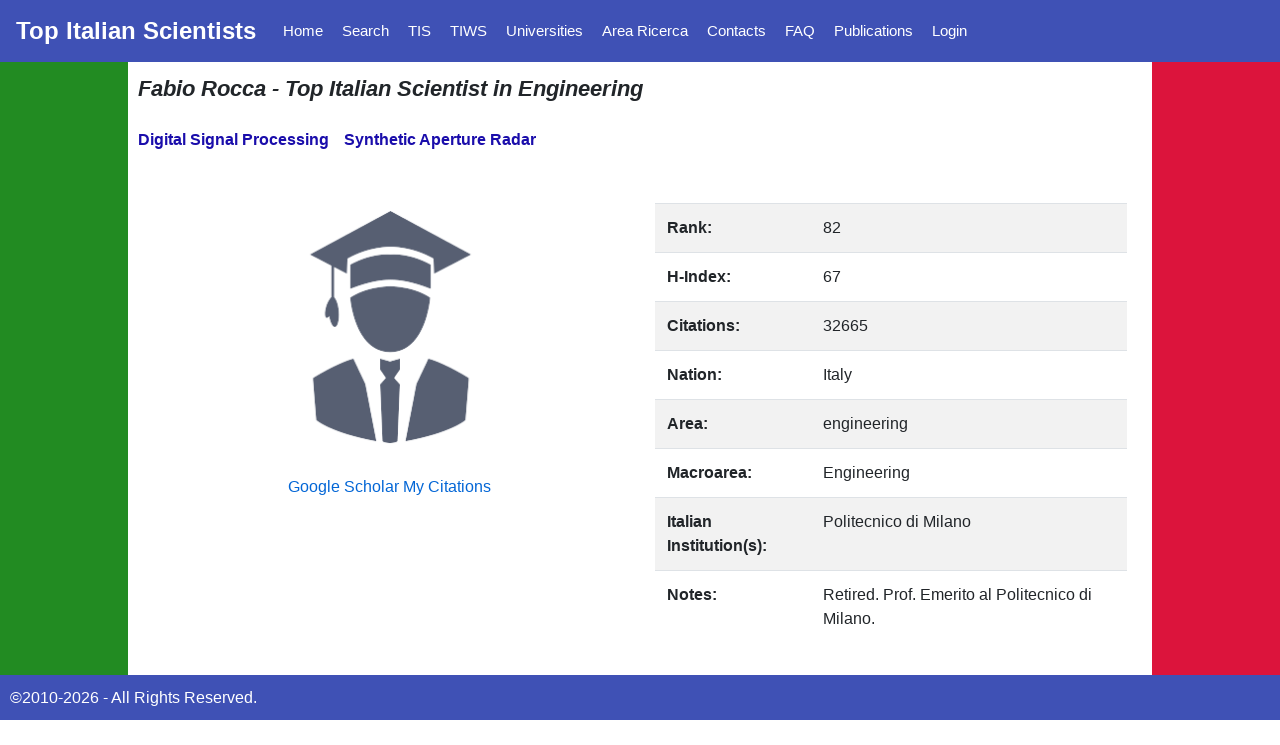

--- FILE ---
content_type: text/html; charset=utf-8
request_url: https://topitalianscientists.org/tis/44412/Fabio_Rocca_-_Top_Italian_Scientist_in_Engineering
body_size: 1936
content:
<!DOCTYPE html>
<html>
<head>
    <meta name="viewport" content="width=device-width" />
    <title>Fabio Rocca - Top Italian Scientist in Engineering</title>
    <meta name="description" content="Rank: 82. H-Index: 67. Citations: 32665. Area: engineering. Affiliation: Politecnico di Milano." />
    <link rel="stylesheet" href="../../css/bootstrap/bootstrap.min.css" />
    <link href="../../css/site.css" rel="stylesheet" />
    <link href="../../css/LayoutTisPage.css" rel="stylesheet" />
    <link href="../../css/NavMenu.css" rel="stylesheet" />
    <link href="../../Tis-Blazor.styles.css" rel="stylesheet" />
    <script src="https://code.jquery.com/jquery-3.3.1.slim.min.js" integrity="sha384-q8i/X+965DzO0rT7abK41JStQIAqVgRVzpbzo5smXKp4YfRvH+8abtTE1Pi6jizo" crossorigin="anonymous"></script>
    <script src="https://stackpath.bootstrapcdn.com/bootstrap/4.3.1/js/bootstrap.min.js" integrity="sha384-JjSmVgyd0p3pXB1rRibZUAYoIIy6OrQ6VrjIEaFf/nJGzIxFDsf4x0xIM+B07jRM" crossorigin="anonymous"></script>
    <script src="https://cdnjs.cloudflare.com/ajax/libs/popper.js/1.14.7/umd/popper.min.js" integrity="sha384-UO2eT0CpHqdSJQ6hJty5KVphtPhzWj9WO1clHTMGa3JDZwrnQq4sF86dIHNDz0W1" crossorigin="anonymous"></script>
    <link rel="stylesheet" href="https://use.fontawesome.com/releases/v5.7.0/css/all.css" integrity="sha384-lZN37f5QGtY3VHgisS14W3ExzMWZxybE1SJSEsQp9S+oqd12jhcu+A56Ebc1zFSJ" crossorigin="anonymous">
</head>
<body>
    <!-- HEADER - begin -->
    <nav class="navbar navbar-expand-lg navbar-light" style="background-color: #3f51b5;">
        <div>
            <a class="navbar-brand" style="color: white; font-size: 24px; font-weight: bold;" href="#">Top Italian Scientists</a>
        </div>
        <button style="border-color:white" class="navbar-toggler custom-toggler" type="button" data-toggle="collapse" data-target="#navbarSupportedContent" aria-controls="navbarSupportedContent" aria-expanded="false" aria-label="Toggle navigation">
            <i style="color:white;" class="fas fa-bars"></i>
        </button>

        <div class="collapse navbar-collapse" id="navbarSupportedContent" data-toggle="collapse" data-target=".navbar-collapse.show">
            <ul class="navbar-nav mr-auto">
                <li class="nav-item">
                    <a class="nav-link" href="../../">Home</a>
                </li>
                <li class="nav-item">
                    <a class="nav-link" href="../../search-top-italian-scientists">Search</a>
                </li>
                <li class="nav-item">
                    <a class="nav-link" href="../../top-italian-scientists">TIS</a>
                </li>
                <li class="nav-item">
                    <a class="nav-link" href="../../top-italian-women-scientists">TIWS</a>
                </li>
                <li class="nav-item">
                    <a class="nav-link" style="" href="../../top-italian-scientists-by-university">Universities</a>
                </li>
                <li class="nav-item">
                    <a class="nav-link" href="../../area-ricerca">Area Ricerca</a>
                </li>
                <li class="nav-item">
                    <a class="nav-link" href="../../contacts">Contacts</a>
                </li>
                <li class="nav-item">
                    <a class="nav-link" style="" href="../../faq">FAQ</a>
                </li>
                <li class="nav-item">
                    <a class="nav-link" style="" href="../../top-italian-scientists-publications">Publications</a>
                </li>
                    <li class="nav-item">
                        <a class="nav-link" style="" href="../../login">Login</a>
                    </li>
            </ul>
        </div>
    </nav>
    <!-- HEADER - end -->
    <!-- BODY  begin -->
    <div class="vh-100">
        <div style="margin: 0px; display: flex; flex-direction: row; min-height: 100%;">


            <div style="min-height:100%;background-color:forestgreen; width:10%"></div>
            <div style="min-height: 100%; width: 80%; padding: 10px">
                <style>


    @media (max-width:899px) {
        #smallTable {
            display: none;
        }

        #bigTable {
            display: block;
        }
    }

    @media (min-width:900px) {
        #smallTable {
            display: block;
        }

        #bigTable {
            display: none;
        }
    }
</style>
    <div class="container">
        <div class="row" style="font-size:22px;font-style: italic;font-weight:bold">
            Fabio Rocca - Top Italian Scientist in Engineering
        </div>
        <div class="row text-break" style="margin-top: 10px;">
            
        </div>
        <div class="row" style="color: #1a0dab; margin-top: 10px">
                <span style="margin-right:15px;line-height: 30px;"><b>Digital Signal Processing</b></span>
                <span style="margin-right:15px;line-height: 30px;"><b>Synthetic Aperture Radar</b></span>
        </div>
        <div class="row">
            <div style="text-align: center;" class="col-sm">
                <br /><br />
                <img style="height: 248px;width: 200px;" src="https://files.topitalianscientists.org/prod/MyProfile/scholar.jpg" />
                    <br />
                    <br />
                    <a target="_new" href="https://scholar.google.it/citations?user=RO2J8qwAAAAJ">
                        Google Scholar My Citations
                    </a>

            </div>
            <div class="col-sm">
                <br /><br />
                <table id="smallTable" class="table table-striped">
                    <tbody>
                        <tr>
                            <td><b>Rank:</b></td>
                            <td>82</td>
                        </tr>
                        <tr>
                            <td><b>H-Index:</b></td>
                            <td>67</td>
                        </tr>
                        <tr>
                            <td><b>Citations:</b></td>
                            <td>32665</td>
                        </tr>
                        <tr>
                            <td><b>Nation:</b></td>
                            <td class="text-break">Italy</td>
                        </tr>
                        <tr>
                            <td><b>Area:</b></td>
                            <td class="text-break">engineering</td>
                        </tr>
                        <tr>
                            <td><b>Macroarea:</b></td>
                            <td class="text-break">Engineering</td>
                        </tr>
                            <tr>
                                <td>
                                    <b>Italian Institution(s):</b>
                                </td>
                                <td class="text-break">
                                    Politecnico di Milano

                                </td>
                            </tr>
                            <tr>
                                <td>
                                    <b>Notes:</b>
                                </td>
                                <td class="text-break">
                                        <span>Retired. </span>
                                        <span>Prof. Emerito al Politecnico di Milano. </span>
                                </td>
                            </tr>

                    </tbody>
                </table>
                <table id="bigTable" class="table table-striped">
                    <tbody>
                        <tr>
                            <td><b>Rank:</b> 82</td>
                        </tr>
                        <tr>
                            <td><b>H-Index:</b> 67</td>
                        </tr>
                        <tr>
                            <td><b>Citations:</b> 32665</td>
                        </tr>
                        <tr>
                            <td class="text-break"><b>Nation:</b> Italy</td>
                        </tr>
                        <tr>
                            <td class="text-break"><b>Area:</b> engineering</td>
                        </tr>
                        <tr>
                            <td class="text-break"><b>Macroarea:</b> Engineering</td>
                        </tr>
                            <tr>
                                <td class="text-break">
                                    <b>Italian Institution(s):</b> Politecnico di Milano

                                </td>
                            </tr>
                            <tr>
                                <td class="text-break">
                                    <b>Notes:</b>
                                        <span>&nbsp;Retired.</span>
                                        <span>&nbsp;Prof. Emerito al Politecnico di Milano.</span>
                                </td>
                            </tr>
                    </tbody>
                </table>
            </div>
        </div>
        <br />
        <br />
    </div>




            </div>
            <div style="min-height: 100%; background-color: crimson; width: 10%"></div>


        </div>
    </div>
    <!-- BODY - end -->
    <!-- FOOTER - begin -->
    <footer style="background-color: #3f51b5;color:white; border-top: 1px solid #3f51b5; padding: 10px;" class="fixed-bottom">
        &copy;2010-2026 - All Rights Reserved.
    </footer>
    <!-- FOOTER - end -->
</body>
</html>

